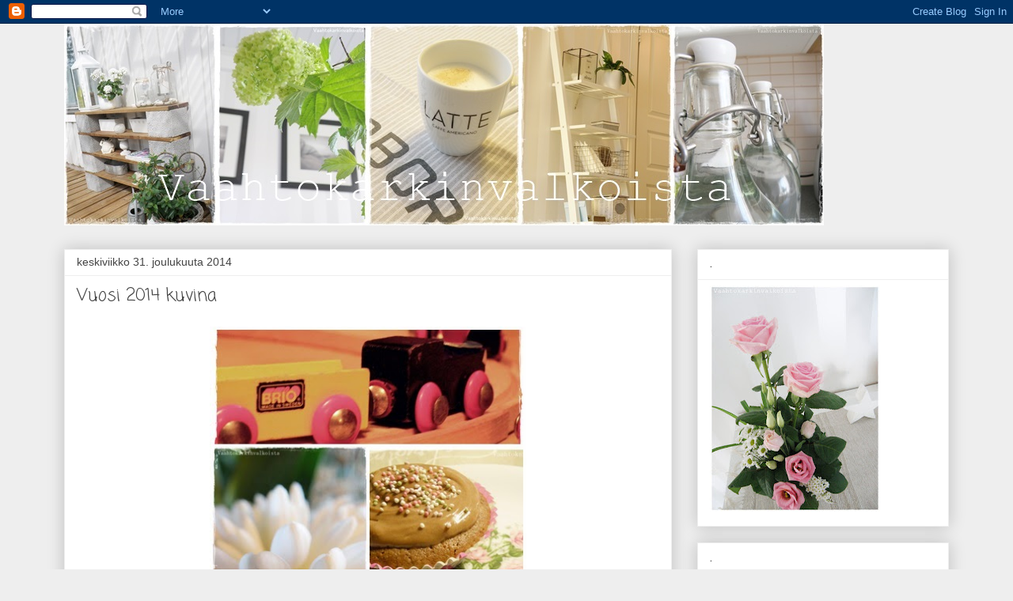

--- FILE ---
content_type: text/html; charset=utf-8
request_url: https://www.google.com/recaptcha/api2/aframe
body_size: 266
content:
<!DOCTYPE HTML><html><head><meta http-equiv="content-type" content="text/html; charset=UTF-8"></head><body><script nonce="T3ZEj4gmcwv5I8dLv8OSww">/** Anti-fraud and anti-abuse applications only. See google.com/recaptcha */ try{var clients={'sodar':'https://pagead2.googlesyndication.com/pagead/sodar?'};window.addEventListener("message",function(a){try{if(a.source===window.parent){var b=JSON.parse(a.data);var c=clients[b['id']];if(c){var d=document.createElement('img');d.src=c+b['params']+'&rc='+(localStorage.getItem("rc::a")?sessionStorage.getItem("rc::b"):"");window.document.body.appendChild(d);sessionStorage.setItem("rc::e",parseInt(sessionStorage.getItem("rc::e")||0)+1);localStorage.setItem("rc::h",'1768764378377');}}}catch(b){}});window.parent.postMessage("_grecaptcha_ready", "*");}catch(b){}</script></body></html>